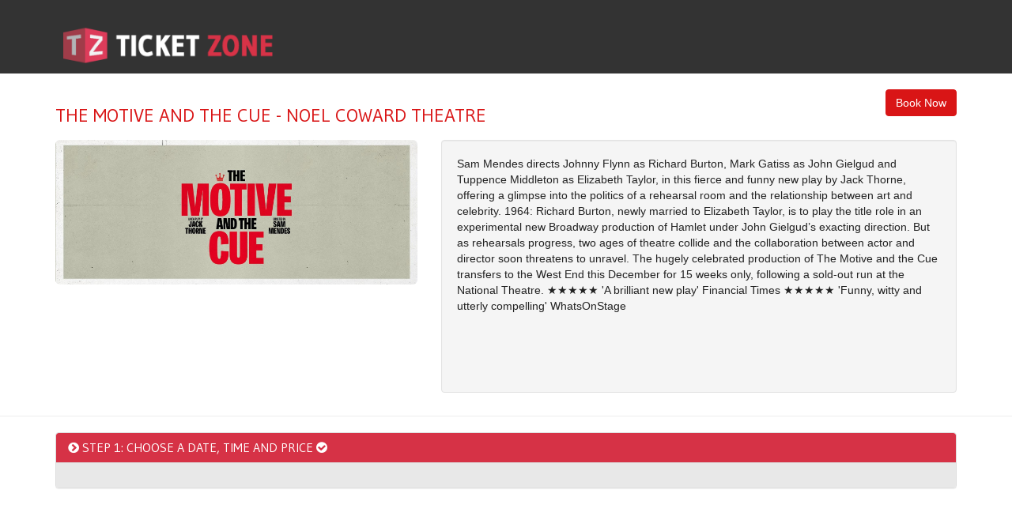

--- FILE ---
content_type: text/html;charset=UTF-8
request_url: https://www.ticketzone.co.uk/h/u/b/detail/?tz=C5E320E7-D761-04AE-389A6979E47E27B7-747A31313831&event_id=1FNJ8
body_size: 2502
content:




			
			
	



	

		

		
			
			
			
			
				
				
            	            
            	
            	
            
			    
    		

		

		

		

			

			

		

			
				
				
			

			

			

		

			
				
				
			





<!DOCTYPE HTML>
<html>
<head>
<title>Book online with Ticket Zone</title>
<meta name="description" content="Book online - Ticketzone">
<meta name="author" content="Ticket Zone Limited">
<meta name="robots" content="noindex,nofollow">
<meta name="copyright" content="2026 Ticket Zone Limited">
<meta name="language" content="en">




<meta name="expires" content="Thu, 22 Jan 2026 19:15:47 GMT">
<meta http-equiv="pragma" content="no-cache">

<link href="https://assetsticketzone.s3.amazonaws.com/assetrepo/css/bootstrap.min.css" rel="stylesheet">
<link href="//fonts.googleapis.com/css?family=Gudea&amp;subset=latin,latin-ext" rel="stylesheet" type="text/css">
<link href="https://assetsticketzone.s3.amazonaws.com/assetrepo/css/ticketzone1.css" rel="stylesheet">
<link href="//maxcdn.bootstrapcdn.com/font-awesome/4.5.0/css/font-awesome.min.css" rel="stylesheet">
<link href="https://assetsticketzone.s3.amazonaws.com/assetrepo/css/bootstrap-dialog.min.css" rel="stylesheet">
<link href="https://assetsticketzone.s3.amazonaws.com/assetrepo/css/ladda-themeless.min.css" rel="stylesheet">
<link href="https://assetsticketzone.s3.amazonaws.com/mediarepo/css/res-timeline.css" rel="stylesheet" />
<!--[if lt IE 7]>
	<link href="//netdna.bootstrapcdn.com/font-awesome/3.2.1/css/font-awesome-ie7.min.css" rel="stylesheet">
<![endif]-->
<!--[if lt IE 9]>
      <script src="https://oss.maxcdn.com/html5shiv/3.7.2/html5shiv.min.js"></script>
      <script src="https://oss.maxcdn.com/respond/1.4.2/respond.min.js"></script>
<![endif]-->

<link rel="shortcut icon" href="https://assetsticketzone.s3.amazonaws.com/mediarepo/images_tz/icons/favicon.ico">
<link rel="apple-touch-icon-precomposed" sizes="144x144" href="https://assetsticketzone.s3.amazonaws.com/mediarepo/images_tz/icons/apple-touch-icon-144-precomposed.png">
<link rel="apple-touch-icon-precomposed" sizes="72x72" href="https://assetsticketzone.s3.amazonaws.com/mediarepo/images_tz/icons/apple-touch-icon-72-precomposed.png">
<link rel="apple-touch-icon-precomposed" href="https://assetsticketzone.s3.amazonaws.com/mediarepo/images_tz/icons/apple-touch-icon-57-precomposed.png">


<link href="https://assetsticketzone.s3.amazonaws.com/assetrepo/css/C5E320E7-D761-04AE-389A6979E47E27B7.css" rel="stylesheet">

<!--[if (lt IE 10)&(!IEMobile)]>
<link href="https://assetsticketzone.s3.amazonaws.com/assetrepo/css/ie.css" rel="stylesheet" media="all">
<![endif]-->
<style>
.navbar-inverse{display:none;}
.jumbotron{margin-top:-20px;}
</style>

<script src="https://paymentpage-eu-test.oppwa.com/loader/paymentPage.js" type="text/javascript"></script>
</head>
<body>
<nav class="navbar navbar-fixed-top navbar-inverse" role="navigation">
	<div class="container">
		<div class="navbar-header">
			<button type="button" class="navbar-toggle" data-toggle="collapse" data-target=".navbar-ex1-collapse">
				<span class="sr-only">Toggle navigation</span>
				<span class="icon-bar"></span>
				<span class="icon-bar"></span>
				<span class="icon-bar"></span>
			</button>
			<div class="navbar-brand"><script language="javascript" type="text/javascript">document.write('You have ');</script><span class="sessionTest"></span><script language="javascript" type="text/javascript">document.write(' <span class="timerDenomination">minutes</span> left to finish this page');</script><noscript>Your session is limited</noscript></div>
		</div>
		<div class="collapse navbar-collapse navbar-ex1-collapse">
			<ul class="nav navbar-nav navbar-right">

			
			
				
			
			
			
				
			

				<a id="abandon_btn" class="btn btn-warning btn-sm navbar-btn">Abandon</a>

			</ul>
		</div>
	</div>
</nav>

<div class="jumbotron">
  <div class="container">
  	<div class="row">
	  	<div class="col-4 col-lg-4">
			<a href="/h/u/b/handlers/redirect/?destination=https://www.ticketzone.co.uk/"><img src="https://assetsticketzone.s3.amazonaws.com/mediarepo/images_tz/tz_logo_alt.png" alt="Ticket Zone" class="img-responsive"></a>
		</div>
	</div>
	
  </div>
</div>


<!-- PAGE-HEADER-->
<div class="page-header" style="padding-top:20px;">
<div class="container">

	

	<a id="buy_now" class="btn btn-danger pull-right">Book Now</a>

	<h3>THE MOTIVE AND THE CUE - NOEL COWARD THEATRE</h3>

	


	
	 
	
	
	
	
		
		
		
			
		
		
		
		
	
	 
	
	
	
	
		
		
		
		
			
			
		
		
		
		
	
	
		
		
	

	

	

	

		<!-- half -->

		<div class="row">

			<div class="col-5 col-lg-5">

					<div class="row">

						<div class="col-12 col-lg-12">

						<img src="https://assetsticketzone.s3.amazonaws.com/filerepo/third-party/1FNJ8-marquee.jpg" class="img-responsive img-rounded">

						</div>

					</div>

					<div class="row">

						<div class="col-12 col-lg-12">

							

							<p>
							
							
							
							
							</p>

						</div>

					</div>

			</div>

			<div class="col-7 col-lg-7">

				<!--<h2>About</h2>-->

				<div class="well">

					
						

							
							
								
								
								
								
								
								
							

							<div id="half-scroll-details">
								Sam Mendes directs Johnny Flynn as Richard Burton, Mark Gatiss as John Gielgud and Tuppence Middleton as Elizabeth Taylor, in this fierce and funny new play by Jack Thorne, offering a glimpse into the politics of a rehearsal room and the relationship between art and celebrity.      1964: Richard Burton, newly married to Elizabeth Taylor, is to play the title role in an experimental new Broadway production of Hamlet under John Gielgud’s exacting direction. But as rehearsals progress, two ages of theatre collide and the collaboration between actor and director soon threatens to unravel.      The hugely celebrated production of The Motive and the Cue transfers to the West End this December for 15 weeks only, following a sold-out run at the National Theatre.      ★★★★★ 'A brilliant new play' Financial Times      ★★★★★ 'Funny, witty and utterly compelling' WhatsOnStage</p><p>
							</div>

						
					

				</div>

			</div>

		</div>

	

	

	

	

	

	
	
	
	

	
	
	

</div>
</div>

<!-- /.page-header -->



		

		

<div class="container">
<div class="row">
<div class="col-lg-12">

<div class="panel-group" id="accordion">

	<div class="panel panel-default">
		<div class="panel-heading">
			<h4 class="panel-title">
				<span class="panelChevron" id="panelChevron1"><i class="fa fa-chevron-circle-right"></i></span> STEP 1: CHOOSE A DATE, TIME AND PRICE <span id="panelSub1" class="panelSub"></span> <span class="panelTick" id="panelTick1"><i class="fa fa-check-circle"></i></span>
			</h4>
		</div>

		<div id="EVENT" class="panel-collapse collapse in" >
			<div class="panel-body">
				<div class="row">
					<div class="col-12 col-lg-12">

						<div id="EVENT_formPlaceholder">


		

			

			

				

				
		
		
		
		
		
		
		
				        	        
        
        

		

				

					
						
					

			
			

			

			
			
			
			

			

			

			

			

				
					
					
				

				
					
				

            	

            

    		

    		

					

--- FILE ---
content_type: text/css
request_url: https://assetsticketzone.s3.amazonaws.com/assetrepo/css/ticketzone1.css
body_size: 7591
content:
/* Default tags and Bootstrap classes */

html, button, input, select, textarea,
.pure-g [class *= "pure-u"] {
	font-family: 'Gudea', sans-serif;
}

.pure-g-r [class *= "pure-u"] {
	font-size:80%;
}

#header {
	width:100%;
	color:#fff;
	background-color:#333;
	background-image:url('../img/background_header.png');
}

#header img {
    width: 100%;
}

#header_logo {
	width:45%;
	padding:8px 0 8px 8px;
}

#content {
	width:83%;
}	

.pure-menu li a {
	border-top:8px solid #fff;		
}

.pure-menu li a:focus,.pure-menu li a:hover,.pure-menu .pure-menu-selected a {
	color:#fff;
	background-color:#333;
	border-top:8px solid #fff;		
}

#tz_logo_alt {
	visibility:hidden;
}

#tours {
	background-color:#fff;
}	

#footer {
	width:100%;
	color:#fff;
	background-color:#333;
	font-size:75%;
	background-image:url('../img/background_footer.png');	
	margin:8px 0 0 0;
}

#footer_inner,#content_inner {
	padding:8px;	
}

.getintouch {
	padding:0 0 0 5%;
}

#footer a {
	color:#fff;		
}

.im_credit {
	text-align:center;
}

.im_contact {
	text-align:right;
}


.im_rule {
	width:100%;
	border-bottom: 1px dotted #efefef;
	margin:0 0 10px 0;
	padding:10px 0 0 0;
}

div.tour {
	float:left; 
	position:relative; 	
	width:280px;
	height:280px;
	border:1px solid #ccc;
	margin:8px 0 0 8px;
}

div.tour.wide {
	float:left; 
	position:relative; 	
	width:570px;
	height:280px;
	border:1px solid #ccc;
	margin:8px 0 0 8px;
}

div.tour.wide-tall {
	float:left; 
	position:relative; 	
	width:570px;
	height:570px;
	border:1px solid #ccc;
	margin:8px 0 0 8px;
}

div.tour-wrapper {
	float:left; 
	position:relative; 
}

div.tour-description {
	position:absolute; 
	bottom:0px;
	left:0px;
	width:100%;
	height:50px;
	border-top:5px solid #333;
}

div.tour-description-content {
	padding:10px;
	margin:0px;
	text-align:left;
}

div.tour-description-content h4 {
	font-family: 'Roboto Condensed', sans-serif;
	text-transform:uppercase;
	font-size:100%;
	line-height:70%;
	padding:0;
	margin:0;	
}

div.tour-description-content p {
	font-family: 'Roboto Slab', serif;
	font-size:75%;
	line-height:70%;
	padding:0;
	margin:8px 0 0 0;		
}	

.tour-standard-back {
	color:white;
	background-image:url('../img/pixels/808181-stripe.png');	
}

.masonry,
.masonry .masonry-brick {
  -webkit-transition-duration: 0.7s;
     -moz-transition-duration: 0.7s;
      -ms-transition-duration: 0.7s;
       -o-transition-duration: 0.7s;
          transition-duration: 0.7s;
}

.masonry {
  -webkit-transition-property: height, width;
     -moz-transition-property: height, width;
      -ms-transition-property: height, width;
       -o-transition-property: height, width;
          transition-property: height, width;
}

.masonry .masonry-brick {
  -webkit-transition-property: left, right, top;
     -moz-transition-property: left, right, top;
      -ms-transition-property: left, right, top;
       -o-transition-property: left, right, top;
          transition-property: left, right, top;
}

div.tour.masonrybrick:hover {
	-webkit-transform: none;
	-moz-transform: none;
	transform: none;
	opacity: 0.5!important;	
}

div.tour.wide.masonrybrick:hover {
	-webkit-transform: none;
	-moz-transform: none;
	transform: none;
	opacity: 0.5!important;	
}

div.tour.wide-tall.masonrybrick:hover {
	-webkit-transform: none;
	-moz-transform: none;
	transform: none;
	opacity: 0.5!important;	
}

#tourInformation {
	margin:0 0 10px 0;
}

#tourInformationGraphic img {
	width: 100%;
}

#tourInformationGraphic {
	width:100%;
}

#tourInformation h1,h2,h3 {
	width:100%;
	padding:0 0 8px 0;
}

#dynamicColumn {
	font-size:0.9em;
}

.readmore-js-toggle {
	margin:10px 0;
}

#sticker {
	background:rgb(202, 60, 60);
	color:#fff;
	width: 380px;
	text-align: center;
	padding: 5px;
	margin: 0 auto;
	text-shadow: 0 1px 1px rgba(0,0,0,.2);
	border-radius: 10px;
	z-index:10000;
	float:right;
}

/* 568px wide */
@media screen and (max-width: 35.5em) {
	
	#header_logo {
		width:95%;	
	}
	
	.pure-menu li {
		width:90%;
	}
	
	div.tour.wide, div.tour.wide-tall {
		width:280px;
		height:280px;
		overflow:hidden;
	}
	
	div.tour.wide-tall.masonrybrick div.tour-wrapper div.tour-description {
		bottom:290px;	
	}		
	
		
}

/* 768px wide */
@media screen and (max-width: 48em) {
	
}

/* 1024px wide */
@media screen and (max-width: 64em) {
	
}


/* 1280px wide */
@media screen and (max-width: 80em) {
	
}

@media screen and (max-width: 600px) {
  table#tourTable caption { background-image: none; }
  table#tourTable thead { display: none; }
  table#tourTable tbody td { 
    display: block; padding: .6rem; 
  }
  table#tourTable tbody tr td:first-child { 
    background: #666; color: #fff; 
  }
	table#tourTable tbody td:before { 
    content: attr(data-th); 
    font-weight: bold;
    display: inline-block;
    width: 6rem;  
  }
}

.button-success,
.button-error,
.button-warning,
.button-secondary {
    color: white;
    border-radius: 4px;
    text-shadow: 0 1px 1px rgba(0, 0, 0, 0.2);
}

.button-success {
    background: rgb(28, 184, 65); /* this is a green */
}

.button-error {
    background: rgb(202, 60, 60); /* this is a maroon */
}

.button-warning {
    background: rgb(223, 117, 20); /* this is an orange */
}

.button-secondary {
    background: rgb(66, 184, 221); /* this is a light blue */
}

.iframe-container {
    /*position: relative;*/
    padding-bottom: 100%;
    /*height: 0;*/
    -webkit-overflow-scrolling:touch;
    overflow-y: scroll;
}

.iframe-container iframe {
    /*position: absolute;*/
    top:0;
    left: 0;
    width: 100%;
    height: 100%;
    /*overflow-y: scroll;
    -webkit-overflow-scrolling:touch;*/
}

.carousel-indicators {
  bottom:-50px;
}

.carousel-indicators li {
  border-color:#999;
  background-color:#ccc;
}

.carousel-inner {
   margin-bottom:50px;
}

.carousel-control {
  top:50%;
  width:10%;
  height:1em;
  color:#999;
  background:transparent;
}

.carousel-control.left, .carousel-control.right {
   background-image:none !important;
   filter:none !important;
}

.col-centered{
   float: none;
   margin: 0 auto;
}

.amz_footer_contact {
    padding: 0 0 30px 30px;
    text-align: left;
}

.amz_footer_contact small {
    display:block;
    width: 75%;
}

.amz_footer_supply_credit {
    margin: 0 30px 0 0;
}

div#threeDSecureLoading
{
	display: none;
	width:280px;
	height: 140px;
	position: fixed;
	top: 50%;
	left: 50%;
	background:url('https://assetsticketzone.s3.amazonaws.com/assetrepo/img/spinner.gif') no-repeat center 80px #fff;
	text-align:center;
	padding:10px;
	font:normal 10px Tahoma, Geneva, sans-serif;
	border:1px solid #666;
	margin-left: -50px;
	margin-top: -50px;
	z-index:2;
	overflow: auto;
}

div#ticketviewLoading
{
    display:none;
	margin-left:-10%;
	width:360px;
	height:240px;
	position: fixed;
	top: 25%;
	left: 50%;
	background:url('https://assetsticketzone.s3.amazonaws.com/assetrepo/img/spinner.gif') no-repeat center 120px #fff;
	text-align:center;
	padding:16px;
	font:normal 14px Tahoma, Geneva, sans-serif;
	border:1px solid #666;
	z-index:2000;
	overflow: auto;
}

#fade-wrapper {
    display: none;
    position: fixed;
    height: 100vh;
    width: 100vw;
    background: rgba(0, 0, 0, 0.6);
	z-index:1900;
}

--- FILE ---
content_type: text/css
request_url: https://assetsticketzone.s3.amazonaws.com/mediarepo/css/res-timeline.css
body_size: 11625
content:
/********** Setting the fonts section ***************/
@import url(https://fonts.googleapis.com/css?family=Gudea);
@import url(https://fonts.googleapis.com/css?family=Slabo+27px);

.jflatTimeline, .jflatTimeline input, .jflatTimeline, textarea, .availability-table,
.availability-text, .availability-button, .back-link, #create-window-1,
div.review-screen h4, div.review-screen p, div#t-and-c, .pure-table {
	font-family : 'Gudea';
}

#shim {
	width:100%;
	height:119px;
    background:url('https://assetsticketzone.s3.amazonaws.com/assetrepo/img/spinner.gif') no-repeat center #fff;
}

#create-window-1 {
	padding:5px 10px;
}

.review-screen h4  {}

div.review-screen  {}

div#t-and-c {
	height:450px;
	overflow-y:scroll;
}

/********** Normal Styles ***************/

.jflatTimeline {
	width : 100%;
	margin : 10px auto;
	-moz-box-sizing : border-box;
	-webkit-box-sizing : border-box;
	box-sizing : border-box;
	background-color:#fff;
}

.availability-table {
	font-size:13px;
}

.availability-button {
	width:75px;
	margin:2px 0;
}

.discount-form {
	display:inline!important;
}

.pricing-selection-form {
	margin:10px 0 0 0;
	padding:0 0 0 10px;
}

#jflatTimelineIframe {
	margin: 0 auto;
	width:100%;
	-moz-box-sizing : border-box;
	-webkit-box-sizing : border-box;
	box-sizing: border-box;
    border: solid 1px #e7e7e7;
    border-top: 0;
	display:none;
}

.iframeContainer {
	position: relative;
	height: 0;
	overflow: hidden;
}

.iframeContainer-16x9 {
	padding-bottom: 56.25%;
}

.iframeContainer-4x3 {
	padding-bottom: 75%;
}

.iframeContainer iframe {
	position: absolute;
	top:0;
	left: 0;
	width: 100%;
	height: 100%;
}

.jflatTimelineFooter {
	clear:both;
	/*color : #ffffff;
	background-color : #cc4d4d;*/
	margin : 0 auto;
	width:100%;
	display : table;
	font-size : 18px;
	font-weight : 300;
}

.jflatTimelineFooter a {
	/*color:#fff;*/
	text-decoration:none;
}

/********** Style for the month year bar ***************/

.jflatTimeline .month-year-bar {
	/*color : #ffffff;
	background-color : #cc4d4d;*/
	display : table;
	width : 100%;
	font-size : 25px;
	font-weight : 300;
	padding : 5px;
	-moz-box-sizing : border-box;
	-webkit-box-sizing : border-box;
	box-sizing : border-box;
	-webkit-touch-callout: none;
	-webkit-user-select: none;
	-khtml-user-select: none;
	-moz-user-select: none;
	-ms-user-select: none;
	user-select: none;
	cursor : default;
}

.jflatTimeline .month-year-bar .prev,
.jflatTimeline .month-year-bar .next{
	padding :  0 12px;
	font-size : 30px;
	cursor : pointer;
	color:#fff;
}


.jflatTimeline .month-year-bar .year{
	float : left;
}

.jflatTimeline .month-year-bar .month{
	float : right;
}

/********** Style for the bar containing dates ***************/

.jflatTimeline .dates-bar{
	border : solid 1px #e7e7e7;
	display : block;
	width : 100%;
	-moz-box-sizing : border-box;
	-webkit-box-sizing : border-box;
	box-sizing : border-box;
	padding : 0 50px;
	position : relative;
	font-size : 0;
	white-space : nowrap;
	overflow : hidden;
		-webkit-touch-callout: none;
	-webkit-user-select: none;
	-khtml-user-select: none;
	-moz-user-select: none;
	-ms-user-select: none;
	user-select: none;
}

.jflatTimeline .dates-bar a{
	display: block;
	height: 90px;
	width: 70px;
	color : #a2a2a2;
	text-align : center;
	display : inline-block;
	border-right : 1px solid #E7E7E7;
	-moz-box-sizing : border-box;
	-webkit-box-sizing : border-box;
	box-sizing : border-box;
	cursor : pointer;
	transition : color .2s, transform .2s;
	-webkit-transition : color .2s, transform .2s;
	-moz-transition : color .2s, transform .2s;
	z-index : 0;
}

.jflatTimeline .dates-bar a.weekendDay{
	background-color:#f0f0f0;
}

.jflatTimeline .dates-bar a:hover{
	color : #686666;
}

.jflatTimeline .dates-bar a span{
	transition : color .2s, transform .2s;
	-webkit-transition : color .2s, -webkit-transform .2s;
	-moz-transition : color .2s, -moz-transform .2s;
}

.jflatTimeline .dates-bar a.noevent{
	display : none;
	width : 100%;
	color: #7B7B7B;
    font-size: 19px;
    line-height: 70px;
}

.jflatTimeline .dates-bar a.selected{
	color : #696969;
}

.jflatTimeline .dates-bar a.selected>span.date{
	transform : scale(1.2, 1.2);
	-moz-transform : scale(1.2, 1.2);
	-webkit-transform : scale(1.2, 1.2);
}

.jflatTimeline .dates-bar a.prev,
.jflatTimeline .dates-bar a.next{
	position : absolute;
	top : 0;
	width : 50px;
	min-width : 0;
	font-size : 20px;
	background-color : white;
	font-size : 30px;
	line-height : 70px;
	z-index : 2;
	display : inline-block;
}

.jflatTimeline .dates-bar .month span{
    display: inline-block;
    min-width: 60px;
    text-align: center;
}

.jflatTimeline .dates-bar a.prev{
	left : 0;
}
.jflatTimeline .dates-bar a.next{
	right : 0;
	border-left : solid 1px #e7e7e7;
}
.jflatTimeline .dates-bar a.prev i,.jflatTimeline .dates-bar a.next i {
	margin:30px 0 0 0;
}

.jflatTimeline .dates-bar a span.date{
	display : block;
	font-size : 30px;
}

.jflatTimeline .dates-bar a span.month,.jflatTimeline .dates-bar a span.dow{
	font-size : 13px;
}

.jflatTimeline .dates-bar a span.dow{
	display : block;
	margin:5px 0 0 0;
}

/********** Whole style for timeline-wrap ***************/

.jflatTimeline .timeline-wrap{
	width : 100%;
	-moz-box-sizing : border-box;
	-webkit-box-sizing : border-box;
	box-sizing : border-box;
	border : solid 1px #e7e7e7;
	border-top : 0;
}

.jflatTimeline .timeline-wrap .event{
	overflow : auto;
	border-bottom : solid 1px #e7e7e7;
	display: none;
}

.jflatTimeline .timeline-wrap .event.selected{
	display : block;
}

.jflatTimeline .timeline-wrap .event .date{
    color: #3F3F3F;
    display: block;
    font-size: 14px;
    padding: 0 15px 15px;
}

.jflatTimeline .timeline-wrap .event .date i{
	padding : 0 10px 0 0;
}

.jflatTimeline .timeline-wrap .event>div{
	-moz-box-sizing : border-box;
	-webkit-box-sizing : border-box;
	box-sizing : border-box;
	padding : 15px;
	width : 100%;
	display : table;
}

.jflatTimeline .timeline-wrap .event div.right{
	-moz-box-sizing : border-box;
	-webkit-box-sizing : border-box;
	box-sizing : border-box;
	padding-right : 0;
}

.jflatTimeline .timeline-wrap .event div.layout1>div{
	float : left;
}

.jflatTimeline .timeline-wrap .event .layout1 div.left>img{
	width : 100%;
	max-width : 140px;
	border:1px solid #e0e0e0;
}

.jflatTimeline .timeline-wrap .event .layout1 div.left p {
	text-align:center;
}

.jflatTimeline .timeline-wrap .event .layout1 div.middle h4{
	text-align : center;
	font-size : 20px;
	text-transform : uppercase;
	margin : 5px 0 10px 0;
	color : #3E3E3E;
}

.jflatTimeline .timeline-wrap .event .layout1 div.middle h4 span{
	font-size : 13px;
	color : #707070;
	line-height : 21px;
}

.jflatTimeline .timeline-wrap .event .layout1 div.left h3 {
	text-align : center;
	font-size : 16px;
	text-transform : uppercase;
	margin : 5px 0 10px 0;
	padding:0 0 4px 0;
}

.jflatTimeline .timeline-wrap .event .layout1 div.middle h3,
.jflatTimeline .timeline-wrap .event .layout1 div.right h3,
#create-window-1 h3 {
	text-align : center;
	font-size : 16px;
	text-transform : uppercase;
	margin : 5px 0 10px 0;
	color:#cc4d4d;
	padding:0 0 4px 0;
	border-bottom:1px dotted #999;
}

.jflatTimeline .timeline-wrap .event .layout1 div.middle p{
	font-size : 13px;
	color : #707070;
	line-height : 21px;
	text-align: center;
}

.jflatTimeline .timeline-wrap .event .layout1 div.middle p.limited_availability {
	font-family: 'Slabo 27px', serif;
	font-size:14px;
	padding:4px;
	border-radius:2px;
	color: white;
	background-color:red;
}

.jflatTimeline .timeline-wrap .event .layout1 div.middle .availability-form {
	border-top:1px dotted #999;
	margin:10px 0 0 0;
	padding:0 0 0 10px;
}

.jflatTimeline .timeline-wrap .event div.layout2>div{
	float : left;
	width : 50%;
}

.jflatTimeline .timeline-wrap .event .layout2 div.right>img{
	width : 100%;
}

.jflatTimeline .timeline-wrap .event .layout2 div.right h3{
	text-align : center;
	font-size : 20px;
	text-transform : uppercase;
	margin : 5px 0 10px 0;
	color : #3E3E3E;
}

.jflatTimeline .timeline-wrap .event .layout2 div.right p{
	font-size : 13px;
	color : #707070;
	line-height : 21px;
}

.jflatTimeline .timeline-wrap .event h3{
	text-align : center;
	font-size : 20px;
	text-transform : uppercase;
	margin : 5px 0;
	color : #3E3E3E;
}

.jflatTimeline .timeline-wrap .event p,
#create-window-1 {
	font-size : 13px;
	color : #707070;
	line-height : 21px;
}

.jflatTimeline .timeline-wrap .event .layout3 img{
	width : 100%;
}

.jflatTimelineFooter {
	padding:8px 0 0 0;
}

/********** Make it responsive ***************/

.jflatTimeline.s_screen .timeline-wrap .event div.layout1>div{
	float : none;
	width : 100%;
}

.jflatTimeline.s_screen .timeline-wrap .event div.layout2>div{
	float : none;
	width : 100%;
}

div#spinner
{
    display: none;
    width:100px;
    height: 100px;
    position: fixed;
    top: 50%;
    left: 50%;
    background:url('https://assetsticketzone.s3.amazonaws.com/assetrepo/img/spinner.gif') no-repeat center #fff;
    text-align:center;
    padding:10px;
    font:normal 16px Tahoma, Geneva, sans-serif;
    border:1px solid #666;
    margin-left: -50px;
    margin-top: -50px;
    z-index:2;
    overflow: auto;
}

p.back-link {
	text-align:center;
}

.jflatTimeline .timeline-wrap .event .layout1 div.left {
	width:20%;
	margin:0 5% 0 0;
}

.jflatTimeline .timeline-wrap .event .layout1 div.middle {
	width:20%;
	margin:0 5% 0 0;
}

.jflatTimeline .timeline-wrap .event .layout1 div.right {
	width:50%;
}

@media screen and (max-width:500px) {

	.jflatTimeline .timeline-wrap .event .layout1 div.left {
		width:30%;
		margin:0;
	}

	.jflatTimeline .timeline-wrap .event .layout1 div.middle {
		width:30%;
		margin:0;
	}

	.jflatTimeline .timeline-wrap .event .layout1 div.right {
		width:30%;
		margin:0;
	}

}

@media screen and (min-width:501px) and (max-width:639px) {

	.jflatTimeline .timeline-wrap .event .layout1 div.left {
		width:30%;
		margin:0;
	}

	.jflatTimeline .timeline-wrap .event .layout1 div.middle {
		width:30%;
		margin:0;
	}

	.jflatTimeline .timeline-wrap .event .layout1 div.right {
		width:30%;
		margin:0;
	}

}

.modal-dialog {
	width:60%;
}

.modal-body {
    position: relative;
    overflow-y: auto;
    max-height: 400px;
    padding: 15px;
	margin:0 auto;
}

div.te {

}

#quarter-scroll-details {
	width:100%;
	height:280px;
	overflow-y:scroll;
}

#half-scroll-details {
	width:100%;
	height:280px;
	overflow-y:scroll;
}

#full-scroll-details {
	width:100%;
	height:280px;
	overflow-y:scroll;
}

#firstPrompt {
	display:block;
}

#firstPromptLeft {
	width:75px;
	float:left;
}

#firstPromptLeft h1 {
	margin:120px 0 0 0;
}

#firstPromptRight {
	width:400px;
	float:left;
}

#firstPromptRight h2 {
	font-size:24px;
	margin:100px 0 0 0;
}

#firstPromptRight h2 span {
	color:#999;
}

@media screen and (min-width:1px) and (max-width:979px) {

	#firstPrompt {
		display:none;
	}

	#firstPromptLeft,#firstPromptRight {
		float:none;
	}

	#firstPromptRight h2 {
		font-size:24px;
		margin:-80px 0 0 0;
	}

	#firstPromptLeft h1 {
		margin:-80px 0 0 0;
	}

}


--- FILE ---
content_type: text/css
request_url: https://assetsticketzone.s3.amazonaws.com/assetrepo/css/C5E320E7-D761-04AE-389A6979E47E27B7.css
body_size: 4779
content:


	.showTable {
		font-size:85%;
	}

	table {
	
	background-color:#FFFFFF;
		border-collapse: collapse;
		width: 100%;
	}

	table#tourTable thead,table#pricingTable thead {
	color:#FFFFFF;
	background-color:#000000;
	}

	table#eventTable thead {
	
	
	}

	table#eventTable {
	
	background-color:#FFFFFF;
	}

	td, th { border: 1px solid #eee; padding: 10px; }

	#page-wrap { width: 75%; margin: 0 auto; }

	.slim { }

	.hover {
	color:#FFFFFF;
	background-color:#888888;
	}

	.highlight {
	color:#333333;
	
	}

	colgroup.highlight {
	
	
	}

	.offsale {
	color:#BCB8B8;
	
	}

	.ticket {text-align:center;}

	input.ticketPriceButton {
		border:0;
		background-color:transparent;
		cursor:pointer;
	}

	tr.hover input.ticketPriceButton {
		color:#fff;
	}

	.input-filter-container { text-align:right; border: 1px solid #e0e0e0; background-color: #eef; padding: 0.5em; }

	.filter-table,#stage2Button {
		float:right;
	}

	#stage2Buttons,.stage3Buttons,.stage4Buttons {
		text-align:right;
	}

	.merchandiseImage {
		margin:0 0 3% 0;
	}

	h1,h2,h3,h4,h5,h6,.navbar-brand,.panel-body,p,li {
		font-family:"Gudea", sans-serif;
	}

	h1,h2,h3,h4,h5,h6,strong {
	color:#D91516;
	}

	h4.panel-title {
	color:#FFFFFF;
	}

	.panel-heading,.jflatTimelineFooter,.jflatTimeline .month-year-bar {
	color:#FFFFFF;
	background-color:#D63246;
	}

	.jflatTimelineFooter a {
	color:#FFFFFF;
	}

	.panel-body {
	
	background-color:#E8E8E8;
	
	}

	.btn-danger {
	color:#ffffff;
	background-color:#d91516;
	border:1px solid #d91516;
	}

	.btn-danger:hover {
	color:#ffffff;
	background-color:#D46363;
	border:1px solid #D46363;
	}

	.btn-info {
	color:#ffffff;
	background-color:#5bc0de;
	border:1px solid #46b8da;
	}

	.btn-info:hover {
	color:#ffffff;
	background-color:#39b3d7;
	border:1px solid #269abc;
	}

	.btn-warning {
	color:#ffffff;
	background-color:#ff0000;
	border:1px solid #e41e36;
	}

	.btn-warning:hover {
	color:#ffffff;
	background-color:#D46363;
	border:1px solid #D46363;
	}

	table#eventTable {
	    display: table;
	    width: 100%;
	}

	table#eventTable thead, table#eventTable tbody {
	    float: left;
	    width: 100%;
	}

	table#eventTable tbody {
	    overflow-y: scroll;
	    height: 180px;
	}

	table#eventTable tr {
	    width: 100%;
	    display: table;
	    text-align: left;
	}

	table#eventTable th, table#eventTable td {
	    width: 16%;
	}

	.tACScroll {
	    overflow-y: scroll;
	    height: 600px;
	}

	body {
	color:#222222;
	background-color:#FFFFFF;
	
	}

	
	strong {
		color:#D91516;
	}
	

	
	em {
		color:#D91516;
	}
	

	.well {
	
	
	
	}

	.mailingListPanel {
	
	
	
	}

	.navbar-inverse {
		background-color:#000;
		border-color:#000;
	}

	.jumbotron {
	
		background-color:#333333;
		border-color:#333333;
	
		margin-bottom:0px;
		padding-bottom:0px;
		
	}

	.jumbotron a {
		font-size:75%;
	}



	#amz_footer {
		color:#FFFFFF;
	    background: none repeat scroll 0 0 #BCB8B8;
	    border-top: 1px solid #fff;
	    padding-bottom: 9px;
	    text-align: center;
	}

	#amz_footer address strong {
		color:#fff;
	}

	.navbar-brand {
		color:#fff !important;
	}

	.navbar-brand-warning,.navbar-inverse-warning {
	background-color:#ffffff;
	background-color:#D46363;
	}

	div#spinner
	{
	    display: none;
	    width:100px;
	    height: 100px;
	    position: fixed;
	    top: 50%;
	    left: 50%;
	    background:url('https://assetsticketzone.s3.amazonaws.com/assetrepo/img/spinner.gif') no-repeat center #fff;
	    text-align:center;
	    padding:10px;
	    font:normal 16px Tahoma, Geneva, sans-serif;
	    border:1px solid #666;
	    margin-left: -50px;
	    margin-top: -50px;
	    z-index:2;
	    overflow: auto;
	}

    .login-dialog .modal-dialog {
        width: 300px;
    }

	.nodecisionVC {
		color:'none';
		background-color:'none';
	}

	.correctVC {
		color:white;
		background-color:green;
	}

	.correctVCIndicator {
		color:green;
	}

	.incorrectVC {
		color:white;
		background-color:red;
	}

	.incorrectVCIndicator {
		color:red;
	}

	.duplicateVC {
		color:white;
		background-color:orange;
	}

	#fb_icon,#gp_icon,#tw_icon {
		color:#fff;
	}

	.custom-icon {
	color:#FFFFFF;
	background-color:#D63246;
		margin-top:5px;
		margin-left:10px;
		border:1px solid #ddd;
		border-radius:3px;
		padding:3px 7px;
		min-width:20px;
		display:inline-block;
	}

	.custom-icon-footer {
		color:#fff;
		margin-top:5px;
		margin-right:10px;
		padding:3px 7px;
		min-width:20px;
		display:inline-block;
	}

	.page-header {
		padding-top:0px;
		margin-top:0px;
	}

	.home-img {
		margin-top:10px;
		margin-bottom:10px;
	}

	.event-thumb {
		width:75px;
		height:75px;
	}

	table.featured-event {
		margin-top:10px;
		border:none;
		outline: 0;
	}

	table.featured-event td {
		margin-top:0;
		padding-top:0;
		border: none;
	}

	#tourTable {
		clear:both;
	}
